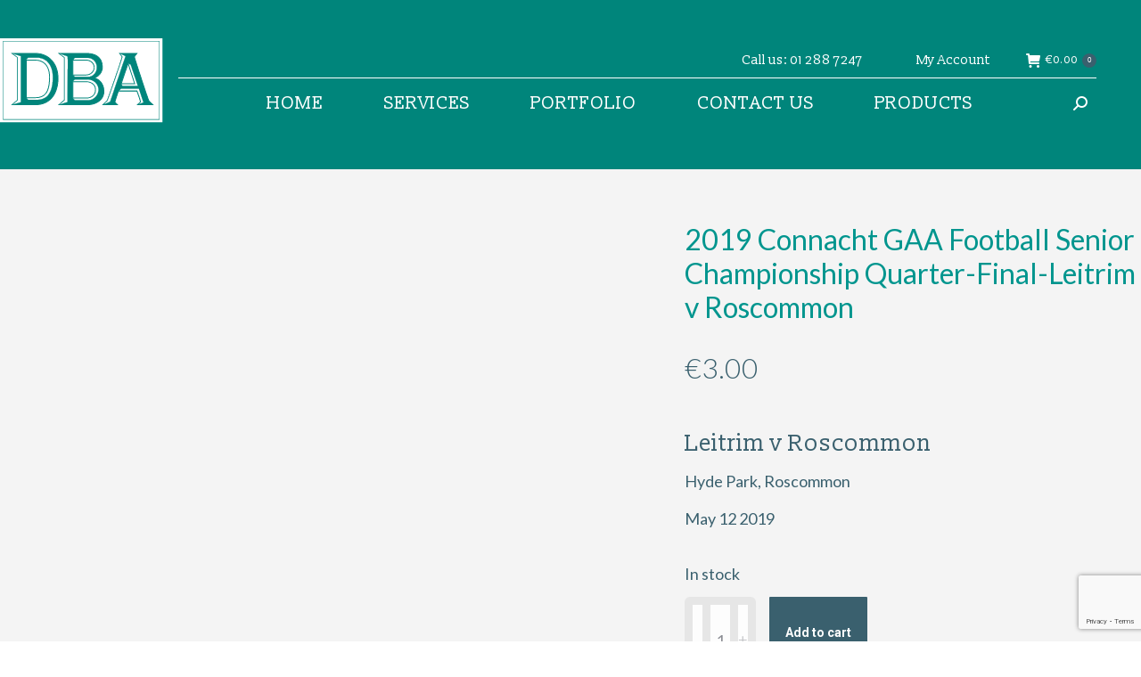

--- FILE ---
content_type: text/html; charset=utf-8
request_url: https://www.google.com/recaptcha/api2/anchor?ar=1&k=6LcbWQ8nAAAAAE5xNfLHzSO34JuV8QF8snW7iFw5&co=aHR0cHM6Ly93d3cuZGJhcHVibGljYXRpb25zLmllOjQ0Mw..&hl=en&v=PoyoqOPhxBO7pBk68S4YbpHZ&size=invisible&anchor-ms=20000&execute-ms=30000&cb=pg6dg8jribj8
body_size: 48809
content:
<!DOCTYPE HTML><html dir="ltr" lang="en"><head><meta http-equiv="Content-Type" content="text/html; charset=UTF-8">
<meta http-equiv="X-UA-Compatible" content="IE=edge">
<title>reCAPTCHA</title>
<style type="text/css">
/* cyrillic-ext */
@font-face {
  font-family: 'Roboto';
  font-style: normal;
  font-weight: 400;
  font-stretch: 100%;
  src: url(//fonts.gstatic.com/s/roboto/v48/KFO7CnqEu92Fr1ME7kSn66aGLdTylUAMa3GUBHMdazTgWw.woff2) format('woff2');
  unicode-range: U+0460-052F, U+1C80-1C8A, U+20B4, U+2DE0-2DFF, U+A640-A69F, U+FE2E-FE2F;
}
/* cyrillic */
@font-face {
  font-family: 'Roboto';
  font-style: normal;
  font-weight: 400;
  font-stretch: 100%;
  src: url(//fonts.gstatic.com/s/roboto/v48/KFO7CnqEu92Fr1ME7kSn66aGLdTylUAMa3iUBHMdazTgWw.woff2) format('woff2');
  unicode-range: U+0301, U+0400-045F, U+0490-0491, U+04B0-04B1, U+2116;
}
/* greek-ext */
@font-face {
  font-family: 'Roboto';
  font-style: normal;
  font-weight: 400;
  font-stretch: 100%;
  src: url(//fonts.gstatic.com/s/roboto/v48/KFO7CnqEu92Fr1ME7kSn66aGLdTylUAMa3CUBHMdazTgWw.woff2) format('woff2');
  unicode-range: U+1F00-1FFF;
}
/* greek */
@font-face {
  font-family: 'Roboto';
  font-style: normal;
  font-weight: 400;
  font-stretch: 100%;
  src: url(//fonts.gstatic.com/s/roboto/v48/KFO7CnqEu92Fr1ME7kSn66aGLdTylUAMa3-UBHMdazTgWw.woff2) format('woff2');
  unicode-range: U+0370-0377, U+037A-037F, U+0384-038A, U+038C, U+038E-03A1, U+03A3-03FF;
}
/* math */
@font-face {
  font-family: 'Roboto';
  font-style: normal;
  font-weight: 400;
  font-stretch: 100%;
  src: url(//fonts.gstatic.com/s/roboto/v48/KFO7CnqEu92Fr1ME7kSn66aGLdTylUAMawCUBHMdazTgWw.woff2) format('woff2');
  unicode-range: U+0302-0303, U+0305, U+0307-0308, U+0310, U+0312, U+0315, U+031A, U+0326-0327, U+032C, U+032F-0330, U+0332-0333, U+0338, U+033A, U+0346, U+034D, U+0391-03A1, U+03A3-03A9, U+03B1-03C9, U+03D1, U+03D5-03D6, U+03F0-03F1, U+03F4-03F5, U+2016-2017, U+2034-2038, U+203C, U+2040, U+2043, U+2047, U+2050, U+2057, U+205F, U+2070-2071, U+2074-208E, U+2090-209C, U+20D0-20DC, U+20E1, U+20E5-20EF, U+2100-2112, U+2114-2115, U+2117-2121, U+2123-214F, U+2190, U+2192, U+2194-21AE, U+21B0-21E5, U+21F1-21F2, U+21F4-2211, U+2213-2214, U+2216-22FF, U+2308-230B, U+2310, U+2319, U+231C-2321, U+2336-237A, U+237C, U+2395, U+239B-23B7, U+23D0, U+23DC-23E1, U+2474-2475, U+25AF, U+25B3, U+25B7, U+25BD, U+25C1, U+25CA, U+25CC, U+25FB, U+266D-266F, U+27C0-27FF, U+2900-2AFF, U+2B0E-2B11, U+2B30-2B4C, U+2BFE, U+3030, U+FF5B, U+FF5D, U+1D400-1D7FF, U+1EE00-1EEFF;
}
/* symbols */
@font-face {
  font-family: 'Roboto';
  font-style: normal;
  font-weight: 400;
  font-stretch: 100%;
  src: url(//fonts.gstatic.com/s/roboto/v48/KFO7CnqEu92Fr1ME7kSn66aGLdTylUAMaxKUBHMdazTgWw.woff2) format('woff2');
  unicode-range: U+0001-000C, U+000E-001F, U+007F-009F, U+20DD-20E0, U+20E2-20E4, U+2150-218F, U+2190, U+2192, U+2194-2199, U+21AF, U+21E6-21F0, U+21F3, U+2218-2219, U+2299, U+22C4-22C6, U+2300-243F, U+2440-244A, U+2460-24FF, U+25A0-27BF, U+2800-28FF, U+2921-2922, U+2981, U+29BF, U+29EB, U+2B00-2BFF, U+4DC0-4DFF, U+FFF9-FFFB, U+10140-1018E, U+10190-1019C, U+101A0, U+101D0-101FD, U+102E0-102FB, U+10E60-10E7E, U+1D2C0-1D2D3, U+1D2E0-1D37F, U+1F000-1F0FF, U+1F100-1F1AD, U+1F1E6-1F1FF, U+1F30D-1F30F, U+1F315, U+1F31C, U+1F31E, U+1F320-1F32C, U+1F336, U+1F378, U+1F37D, U+1F382, U+1F393-1F39F, U+1F3A7-1F3A8, U+1F3AC-1F3AF, U+1F3C2, U+1F3C4-1F3C6, U+1F3CA-1F3CE, U+1F3D4-1F3E0, U+1F3ED, U+1F3F1-1F3F3, U+1F3F5-1F3F7, U+1F408, U+1F415, U+1F41F, U+1F426, U+1F43F, U+1F441-1F442, U+1F444, U+1F446-1F449, U+1F44C-1F44E, U+1F453, U+1F46A, U+1F47D, U+1F4A3, U+1F4B0, U+1F4B3, U+1F4B9, U+1F4BB, U+1F4BF, U+1F4C8-1F4CB, U+1F4D6, U+1F4DA, U+1F4DF, U+1F4E3-1F4E6, U+1F4EA-1F4ED, U+1F4F7, U+1F4F9-1F4FB, U+1F4FD-1F4FE, U+1F503, U+1F507-1F50B, U+1F50D, U+1F512-1F513, U+1F53E-1F54A, U+1F54F-1F5FA, U+1F610, U+1F650-1F67F, U+1F687, U+1F68D, U+1F691, U+1F694, U+1F698, U+1F6AD, U+1F6B2, U+1F6B9-1F6BA, U+1F6BC, U+1F6C6-1F6CF, U+1F6D3-1F6D7, U+1F6E0-1F6EA, U+1F6F0-1F6F3, U+1F6F7-1F6FC, U+1F700-1F7FF, U+1F800-1F80B, U+1F810-1F847, U+1F850-1F859, U+1F860-1F887, U+1F890-1F8AD, U+1F8B0-1F8BB, U+1F8C0-1F8C1, U+1F900-1F90B, U+1F93B, U+1F946, U+1F984, U+1F996, U+1F9E9, U+1FA00-1FA6F, U+1FA70-1FA7C, U+1FA80-1FA89, U+1FA8F-1FAC6, U+1FACE-1FADC, U+1FADF-1FAE9, U+1FAF0-1FAF8, U+1FB00-1FBFF;
}
/* vietnamese */
@font-face {
  font-family: 'Roboto';
  font-style: normal;
  font-weight: 400;
  font-stretch: 100%;
  src: url(//fonts.gstatic.com/s/roboto/v48/KFO7CnqEu92Fr1ME7kSn66aGLdTylUAMa3OUBHMdazTgWw.woff2) format('woff2');
  unicode-range: U+0102-0103, U+0110-0111, U+0128-0129, U+0168-0169, U+01A0-01A1, U+01AF-01B0, U+0300-0301, U+0303-0304, U+0308-0309, U+0323, U+0329, U+1EA0-1EF9, U+20AB;
}
/* latin-ext */
@font-face {
  font-family: 'Roboto';
  font-style: normal;
  font-weight: 400;
  font-stretch: 100%;
  src: url(//fonts.gstatic.com/s/roboto/v48/KFO7CnqEu92Fr1ME7kSn66aGLdTylUAMa3KUBHMdazTgWw.woff2) format('woff2');
  unicode-range: U+0100-02BA, U+02BD-02C5, U+02C7-02CC, U+02CE-02D7, U+02DD-02FF, U+0304, U+0308, U+0329, U+1D00-1DBF, U+1E00-1E9F, U+1EF2-1EFF, U+2020, U+20A0-20AB, U+20AD-20C0, U+2113, U+2C60-2C7F, U+A720-A7FF;
}
/* latin */
@font-face {
  font-family: 'Roboto';
  font-style: normal;
  font-weight: 400;
  font-stretch: 100%;
  src: url(//fonts.gstatic.com/s/roboto/v48/KFO7CnqEu92Fr1ME7kSn66aGLdTylUAMa3yUBHMdazQ.woff2) format('woff2');
  unicode-range: U+0000-00FF, U+0131, U+0152-0153, U+02BB-02BC, U+02C6, U+02DA, U+02DC, U+0304, U+0308, U+0329, U+2000-206F, U+20AC, U+2122, U+2191, U+2193, U+2212, U+2215, U+FEFF, U+FFFD;
}
/* cyrillic-ext */
@font-face {
  font-family: 'Roboto';
  font-style: normal;
  font-weight: 500;
  font-stretch: 100%;
  src: url(//fonts.gstatic.com/s/roboto/v48/KFO7CnqEu92Fr1ME7kSn66aGLdTylUAMa3GUBHMdazTgWw.woff2) format('woff2');
  unicode-range: U+0460-052F, U+1C80-1C8A, U+20B4, U+2DE0-2DFF, U+A640-A69F, U+FE2E-FE2F;
}
/* cyrillic */
@font-face {
  font-family: 'Roboto';
  font-style: normal;
  font-weight: 500;
  font-stretch: 100%;
  src: url(//fonts.gstatic.com/s/roboto/v48/KFO7CnqEu92Fr1ME7kSn66aGLdTylUAMa3iUBHMdazTgWw.woff2) format('woff2');
  unicode-range: U+0301, U+0400-045F, U+0490-0491, U+04B0-04B1, U+2116;
}
/* greek-ext */
@font-face {
  font-family: 'Roboto';
  font-style: normal;
  font-weight: 500;
  font-stretch: 100%;
  src: url(//fonts.gstatic.com/s/roboto/v48/KFO7CnqEu92Fr1ME7kSn66aGLdTylUAMa3CUBHMdazTgWw.woff2) format('woff2');
  unicode-range: U+1F00-1FFF;
}
/* greek */
@font-face {
  font-family: 'Roboto';
  font-style: normal;
  font-weight: 500;
  font-stretch: 100%;
  src: url(//fonts.gstatic.com/s/roboto/v48/KFO7CnqEu92Fr1ME7kSn66aGLdTylUAMa3-UBHMdazTgWw.woff2) format('woff2');
  unicode-range: U+0370-0377, U+037A-037F, U+0384-038A, U+038C, U+038E-03A1, U+03A3-03FF;
}
/* math */
@font-face {
  font-family: 'Roboto';
  font-style: normal;
  font-weight: 500;
  font-stretch: 100%;
  src: url(//fonts.gstatic.com/s/roboto/v48/KFO7CnqEu92Fr1ME7kSn66aGLdTylUAMawCUBHMdazTgWw.woff2) format('woff2');
  unicode-range: U+0302-0303, U+0305, U+0307-0308, U+0310, U+0312, U+0315, U+031A, U+0326-0327, U+032C, U+032F-0330, U+0332-0333, U+0338, U+033A, U+0346, U+034D, U+0391-03A1, U+03A3-03A9, U+03B1-03C9, U+03D1, U+03D5-03D6, U+03F0-03F1, U+03F4-03F5, U+2016-2017, U+2034-2038, U+203C, U+2040, U+2043, U+2047, U+2050, U+2057, U+205F, U+2070-2071, U+2074-208E, U+2090-209C, U+20D0-20DC, U+20E1, U+20E5-20EF, U+2100-2112, U+2114-2115, U+2117-2121, U+2123-214F, U+2190, U+2192, U+2194-21AE, U+21B0-21E5, U+21F1-21F2, U+21F4-2211, U+2213-2214, U+2216-22FF, U+2308-230B, U+2310, U+2319, U+231C-2321, U+2336-237A, U+237C, U+2395, U+239B-23B7, U+23D0, U+23DC-23E1, U+2474-2475, U+25AF, U+25B3, U+25B7, U+25BD, U+25C1, U+25CA, U+25CC, U+25FB, U+266D-266F, U+27C0-27FF, U+2900-2AFF, U+2B0E-2B11, U+2B30-2B4C, U+2BFE, U+3030, U+FF5B, U+FF5D, U+1D400-1D7FF, U+1EE00-1EEFF;
}
/* symbols */
@font-face {
  font-family: 'Roboto';
  font-style: normal;
  font-weight: 500;
  font-stretch: 100%;
  src: url(//fonts.gstatic.com/s/roboto/v48/KFO7CnqEu92Fr1ME7kSn66aGLdTylUAMaxKUBHMdazTgWw.woff2) format('woff2');
  unicode-range: U+0001-000C, U+000E-001F, U+007F-009F, U+20DD-20E0, U+20E2-20E4, U+2150-218F, U+2190, U+2192, U+2194-2199, U+21AF, U+21E6-21F0, U+21F3, U+2218-2219, U+2299, U+22C4-22C6, U+2300-243F, U+2440-244A, U+2460-24FF, U+25A0-27BF, U+2800-28FF, U+2921-2922, U+2981, U+29BF, U+29EB, U+2B00-2BFF, U+4DC0-4DFF, U+FFF9-FFFB, U+10140-1018E, U+10190-1019C, U+101A0, U+101D0-101FD, U+102E0-102FB, U+10E60-10E7E, U+1D2C0-1D2D3, U+1D2E0-1D37F, U+1F000-1F0FF, U+1F100-1F1AD, U+1F1E6-1F1FF, U+1F30D-1F30F, U+1F315, U+1F31C, U+1F31E, U+1F320-1F32C, U+1F336, U+1F378, U+1F37D, U+1F382, U+1F393-1F39F, U+1F3A7-1F3A8, U+1F3AC-1F3AF, U+1F3C2, U+1F3C4-1F3C6, U+1F3CA-1F3CE, U+1F3D4-1F3E0, U+1F3ED, U+1F3F1-1F3F3, U+1F3F5-1F3F7, U+1F408, U+1F415, U+1F41F, U+1F426, U+1F43F, U+1F441-1F442, U+1F444, U+1F446-1F449, U+1F44C-1F44E, U+1F453, U+1F46A, U+1F47D, U+1F4A3, U+1F4B0, U+1F4B3, U+1F4B9, U+1F4BB, U+1F4BF, U+1F4C8-1F4CB, U+1F4D6, U+1F4DA, U+1F4DF, U+1F4E3-1F4E6, U+1F4EA-1F4ED, U+1F4F7, U+1F4F9-1F4FB, U+1F4FD-1F4FE, U+1F503, U+1F507-1F50B, U+1F50D, U+1F512-1F513, U+1F53E-1F54A, U+1F54F-1F5FA, U+1F610, U+1F650-1F67F, U+1F687, U+1F68D, U+1F691, U+1F694, U+1F698, U+1F6AD, U+1F6B2, U+1F6B9-1F6BA, U+1F6BC, U+1F6C6-1F6CF, U+1F6D3-1F6D7, U+1F6E0-1F6EA, U+1F6F0-1F6F3, U+1F6F7-1F6FC, U+1F700-1F7FF, U+1F800-1F80B, U+1F810-1F847, U+1F850-1F859, U+1F860-1F887, U+1F890-1F8AD, U+1F8B0-1F8BB, U+1F8C0-1F8C1, U+1F900-1F90B, U+1F93B, U+1F946, U+1F984, U+1F996, U+1F9E9, U+1FA00-1FA6F, U+1FA70-1FA7C, U+1FA80-1FA89, U+1FA8F-1FAC6, U+1FACE-1FADC, U+1FADF-1FAE9, U+1FAF0-1FAF8, U+1FB00-1FBFF;
}
/* vietnamese */
@font-face {
  font-family: 'Roboto';
  font-style: normal;
  font-weight: 500;
  font-stretch: 100%;
  src: url(//fonts.gstatic.com/s/roboto/v48/KFO7CnqEu92Fr1ME7kSn66aGLdTylUAMa3OUBHMdazTgWw.woff2) format('woff2');
  unicode-range: U+0102-0103, U+0110-0111, U+0128-0129, U+0168-0169, U+01A0-01A1, U+01AF-01B0, U+0300-0301, U+0303-0304, U+0308-0309, U+0323, U+0329, U+1EA0-1EF9, U+20AB;
}
/* latin-ext */
@font-face {
  font-family: 'Roboto';
  font-style: normal;
  font-weight: 500;
  font-stretch: 100%;
  src: url(//fonts.gstatic.com/s/roboto/v48/KFO7CnqEu92Fr1ME7kSn66aGLdTylUAMa3KUBHMdazTgWw.woff2) format('woff2');
  unicode-range: U+0100-02BA, U+02BD-02C5, U+02C7-02CC, U+02CE-02D7, U+02DD-02FF, U+0304, U+0308, U+0329, U+1D00-1DBF, U+1E00-1E9F, U+1EF2-1EFF, U+2020, U+20A0-20AB, U+20AD-20C0, U+2113, U+2C60-2C7F, U+A720-A7FF;
}
/* latin */
@font-face {
  font-family: 'Roboto';
  font-style: normal;
  font-weight: 500;
  font-stretch: 100%;
  src: url(//fonts.gstatic.com/s/roboto/v48/KFO7CnqEu92Fr1ME7kSn66aGLdTylUAMa3yUBHMdazQ.woff2) format('woff2');
  unicode-range: U+0000-00FF, U+0131, U+0152-0153, U+02BB-02BC, U+02C6, U+02DA, U+02DC, U+0304, U+0308, U+0329, U+2000-206F, U+20AC, U+2122, U+2191, U+2193, U+2212, U+2215, U+FEFF, U+FFFD;
}
/* cyrillic-ext */
@font-face {
  font-family: 'Roboto';
  font-style: normal;
  font-weight: 900;
  font-stretch: 100%;
  src: url(//fonts.gstatic.com/s/roboto/v48/KFO7CnqEu92Fr1ME7kSn66aGLdTylUAMa3GUBHMdazTgWw.woff2) format('woff2');
  unicode-range: U+0460-052F, U+1C80-1C8A, U+20B4, U+2DE0-2DFF, U+A640-A69F, U+FE2E-FE2F;
}
/* cyrillic */
@font-face {
  font-family: 'Roboto';
  font-style: normal;
  font-weight: 900;
  font-stretch: 100%;
  src: url(//fonts.gstatic.com/s/roboto/v48/KFO7CnqEu92Fr1ME7kSn66aGLdTylUAMa3iUBHMdazTgWw.woff2) format('woff2');
  unicode-range: U+0301, U+0400-045F, U+0490-0491, U+04B0-04B1, U+2116;
}
/* greek-ext */
@font-face {
  font-family: 'Roboto';
  font-style: normal;
  font-weight: 900;
  font-stretch: 100%;
  src: url(//fonts.gstatic.com/s/roboto/v48/KFO7CnqEu92Fr1ME7kSn66aGLdTylUAMa3CUBHMdazTgWw.woff2) format('woff2');
  unicode-range: U+1F00-1FFF;
}
/* greek */
@font-face {
  font-family: 'Roboto';
  font-style: normal;
  font-weight: 900;
  font-stretch: 100%;
  src: url(//fonts.gstatic.com/s/roboto/v48/KFO7CnqEu92Fr1ME7kSn66aGLdTylUAMa3-UBHMdazTgWw.woff2) format('woff2');
  unicode-range: U+0370-0377, U+037A-037F, U+0384-038A, U+038C, U+038E-03A1, U+03A3-03FF;
}
/* math */
@font-face {
  font-family: 'Roboto';
  font-style: normal;
  font-weight: 900;
  font-stretch: 100%;
  src: url(//fonts.gstatic.com/s/roboto/v48/KFO7CnqEu92Fr1ME7kSn66aGLdTylUAMawCUBHMdazTgWw.woff2) format('woff2');
  unicode-range: U+0302-0303, U+0305, U+0307-0308, U+0310, U+0312, U+0315, U+031A, U+0326-0327, U+032C, U+032F-0330, U+0332-0333, U+0338, U+033A, U+0346, U+034D, U+0391-03A1, U+03A3-03A9, U+03B1-03C9, U+03D1, U+03D5-03D6, U+03F0-03F1, U+03F4-03F5, U+2016-2017, U+2034-2038, U+203C, U+2040, U+2043, U+2047, U+2050, U+2057, U+205F, U+2070-2071, U+2074-208E, U+2090-209C, U+20D0-20DC, U+20E1, U+20E5-20EF, U+2100-2112, U+2114-2115, U+2117-2121, U+2123-214F, U+2190, U+2192, U+2194-21AE, U+21B0-21E5, U+21F1-21F2, U+21F4-2211, U+2213-2214, U+2216-22FF, U+2308-230B, U+2310, U+2319, U+231C-2321, U+2336-237A, U+237C, U+2395, U+239B-23B7, U+23D0, U+23DC-23E1, U+2474-2475, U+25AF, U+25B3, U+25B7, U+25BD, U+25C1, U+25CA, U+25CC, U+25FB, U+266D-266F, U+27C0-27FF, U+2900-2AFF, U+2B0E-2B11, U+2B30-2B4C, U+2BFE, U+3030, U+FF5B, U+FF5D, U+1D400-1D7FF, U+1EE00-1EEFF;
}
/* symbols */
@font-face {
  font-family: 'Roboto';
  font-style: normal;
  font-weight: 900;
  font-stretch: 100%;
  src: url(//fonts.gstatic.com/s/roboto/v48/KFO7CnqEu92Fr1ME7kSn66aGLdTylUAMaxKUBHMdazTgWw.woff2) format('woff2');
  unicode-range: U+0001-000C, U+000E-001F, U+007F-009F, U+20DD-20E0, U+20E2-20E4, U+2150-218F, U+2190, U+2192, U+2194-2199, U+21AF, U+21E6-21F0, U+21F3, U+2218-2219, U+2299, U+22C4-22C6, U+2300-243F, U+2440-244A, U+2460-24FF, U+25A0-27BF, U+2800-28FF, U+2921-2922, U+2981, U+29BF, U+29EB, U+2B00-2BFF, U+4DC0-4DFF, U+FFF9-FFFB, U+10140-1018E, U+10190-1019C, U+101A0, U+101D0-101FD, U+102E0-102FB, U+10E60-10E7E, U+1D2C0-1D2D3, U+1D2E0-1D37F, U+1F000-1F0FF, U+1F100-1F1AD, U+1F1E6-1F1FF, U+1F30D-1F30F, U+1F315, U+1F31C, U+1F31E, U+1F320-1F32C, U+1F336, U+1F378, U+1F37D, U+1F382, U+1F393-1F39F, U+1F3A7-1F3A8, U+1F3AC-1F3AF, U+1F3C2, U+1F3C4-1F3C6, U+1F3CA-1F3CE, U+1F3D4-1F3E0, U+1F3ED, U+1F3F1-1F3F3, U+1F3F5-1F3F7, U+1F408, U+1F415, U+1F41F, U+1F426, U+1F43F, U+1F441-1F442, U+1F444, U+1F446-1F449, U+1F44C-1F44E, U+1F453, U+1F46A, U+1F47D, U+1F4A3, U+1F4B0, U+1F4B3, U+1F4B9, U+1F4BB, U+1F4BF, U+1F4C8-1F4CB, U+1F4D6, U+1F4DA, U+1F4DF, U+1F4E3-1F4E6, U+1F4EA-1F4ED, U+1F4F7, U+1F4F9-1F4FB, U+1F4FD-1F4FE, U+1F503, U+1F507-1F50B, U+1F50D, U+1F512-1F513, U+1F53E-1F54A, U+1F54F-1F5FA, U+1F610, U+1F650-1F67F, U+1F687, U+1F68D, U+1F691, U+1F694, U+1F698, U+1F6AD, U+1F6B2, U+1F6B9-1F6BA, U+1F6BC, U+1F6C6-1F6CF, U+1F6D3-1F6D7, U+1F6E0-1F6EA, U+1F6F0-1F6F3, U+1F6F7-1F6FC, U+1F700-1F7FF, U+1F800-1F80B, U+1F810-1F847, U+1F850-1F859, U+1F860-1F887, U+1F890-1F8AD, U+1F8B0-1F8BB, U+1F8C0-1F8C1, U+1F900-1F90B, U+1F93B, U+1F946, U+1F984, U+1F996, U+1F9E9, U+1FA00-1FA6F, U+1FA70-1FA7C, U+1FA80-1FA89, U+1FA8F-1FAC6, U+1FACE-1FADC, U+1FADF-1FAE9, U+1FAF0-1FAF8, U+1FB00-1FBFF;
}
/* vietnamese */
@font-face {
  font-family: 'Roboto';
  font-style: normal;
  font-weight: 900;
  font-stretch: 100%;
  src: url(//fonts.gstatic.com/s/roboto/v48/KFO7CnqEu92Fr1ME7kSn66aGLdTylUAMa3OUBHMdazTgWw.woff2) format('woff2');
  unicode-range: U+0102-0103, U+0110-0111, U+0128-0129, U+0168-0169, U+01A0-01A1, U+01AF-01B0, U+0300-0301, U+0303-0304, U+0308-0309, U+0323, U+0329, U+1EA0-1EF9, U+20AB;
}
/* latin-ext */
@font-face {
  font-family: 'Roboto';
  font-style: normal;
  font-weight: 900;
  font-stretch: 100%;
  src: url(//fonts.gstatic.com/s/roboto/v48/KFO7CnqEu92Fr1ME7kSn66aGLdTylUAMa3KUBHMdazTgWw.woff2) format('woff2');
  unicode-range: U+0100-02BA, U+02BD-02C5, U+02C7-02CC, U+02CE-02D7, U+02DD-02FF, U+0304, U+0308, U+0329, U+1D00-1DBF, U+1E00-1E9F, U+1EF2-1EFF, U+2020, U+20A0-20AB, U+20AD-20C0, U+2113, U+2C60-2C7F, U+A720-A7FF;
}
/* latin */
@font-face {
  font-family: 'Roboto';
  font-style: normal;
  font-weight: 900;
  font-stretch: 100%;
  src: url(//fonts.gstatic.com/s/roboto/v48/KFO7CnqEu92Fr1ME7kSn66aGLdTylUAMa3yUBHMdazQ.woff2) format('woff2');
  unicode-range: U+0000-00FF, U+0131, U+0152-0153, U+02BB-02BC, U+02C6, U+02DA, U+02DC, U+0304, U+0308, U+0329, U+2000-206F, U+20AC, U+2122, U+2191, U+2193, U+2212, U+2215, U+FEFF, U+FFFD;
}

</style>
<link rel="stylesheet" type="text/css" href="https://www.gstatic.com/recaptcha/releases/PoyoqOPhxBO7pBk68S4YbpHZ/styles__ltr.css">
<script nonce="8H4kn4jBa6u2Sgxg0RPaTA" type="text/javascript">window['__recaptcha_api'] = 'https://www.google.com/recaptcha/api2/';</script>
<script type="text/javascript" src="https://www.gstatic.com/recaptcha/releases/PoyoqOPhxBO7pBk68S4YbpHZ/recaptcha__en.js" nonce="8H4kn4jBa6u2Sgxg0RPaTA">
      
    </script></head>
<body><div id="rc-anchor-alert" class="rc-anchor-alert"></div>
<input type="hidden" id="recaptcha-token" value="[base64]">
<script type="text/javascript" nonce="8H4kn4jBa6u2Sgxg0RPaTA">
      recaptcha.anchor.Main.init("[\x22ainput\x22,[\x22bgdata\x22,\x22\x22,\[base64]/[base64]/[base64]/[base64]/cjw8ejpyPj4+eil9Y2F0Y2gobCl7dGhyb3cgbDt9fSxIPWZ1bmN0aW9uKHcsdCx6KXtpZih3PT0xOTR8fHc9PTIwOCl0LnZbd10/dC52W3ddLmNvbmNhdCh6KTp0LnZbd109b2Yoeix0KTtlbHNle2lmKHQuYkImJnchPTMxNylyZXR1cm47dz09NjZ8fHc9PTEyMnx8dz09NDcwfHx3PT00NHx8dz09NDE2fHx3PT0zOTd8fHc9PTQyMXx8dz09Njh8fHc9PTcwfHx3PT0xODQ/[base64]/[base64]/[base64]/bmV3IGRbVl0oSlswXSk6cD09Mj9uZXcgZFtWXShKWzBdLEpbMV0pOnA9PTM/bmV3IGRbVl0oSlswXSxKWzFdLEpbMl0pOnA9PTQ/[base64]/[base64]/[base64]/[base64]\x22,\[base64]\\u003d\\u003d\x22,\[base64]/w64fw5HCkSN1FhvCksOcw5xRbMKxw6TDlMKFw6LChhoSwox4SgkfXHoAw7pqwplQw65GNsKgEcO4w6zDr2xZKcOxw7/Di8O3NWVJw43CmnrDskXDih/[base64]/DtU17OsKCw7zCvyBQwrBcGVwIwpA6KEzDvmM9w44MMlxxwoPChVQVwoxbHcKCZQTDrXLCtcONw7HDpsKRa8K9wqwuwqHCs8KzwqdmJcOLwoTCmMKZP8KwZRPDrsOIHw/Du0h/P8KAwqPChcOMcsKPdcKSwqHCk1/DrzDDggTCqSXCncOHPDwkw5Viw5zDmMKiK03DtGHCnQAUw7nCusKfCMKHwpM4w4djwoLCpMO4ScOgMWjCjMKUw6DDox/CqVHDjcKyw51JKsOcRWs1VMK6D8KQEMK7OXI+EsKVwqQ0HETCoMKZTcOAw5Ebwr8feWtzw4tFworDm8KGW8KVwpAvw5vDo8KpwofDk1gqZ8KEwrfDsVzDh8OZw5cgwq9twprCtMO/w6zCnRRew7BvwqNTw5rCrBHDtWJKf1FFGcKywokXT8Oaw4jDjG3DoMO+w6xHUcOMSX3ChMKSHjIKFlgHwo1BwrZ8RUPDpcOFVGvDtsKrBmAKwqtwBcOqw6zCoDfCh1/CvAPDgcKewqvCh8OjYsKwQFPDgTJvw6hcN8Ojw58aw4Q2IsOeLQ3DtcK+TMK+wqPDgsKmdxgzIMKEwoDCm0Bzwo/Cpm/[base64]/DpVfDhQNvwpYRw6oJwqNJwpw2w4RaUMKcc8KFw5XDj8OBDsKbNzLDqiYdZMOBwpfCq8OHw7BkYcORHMO0wrnDgcOLaV9twoTCpWHDqMKOCcOAwrPCiyzDoBlFb8O/Kw5RIMOKw55Iw6U5wpfCs8OzA3J5w6/CnxjDpsKgUmd/w7jDrS/[base64]/wrbCt8OqSgcAJybCosKKOilJbMKfABfDtMKmOx1QwqNtwq7DgsOfF3XDmAHClMKMw7fCmsKNHErCmUXDoTzCqMOlBgHDn184MCbCjzMSw6zDl8OqWhvDrj0+w7/[base64]/esKdUsOud0nCpXhRw5ZQBVHDmi3CtcOPw5bCin52SRHDvThvb8O7woh1CSZ4XWtmWENiFE/Ck1/CpMKVWR3DoALDpRrChT3DlDrDqwHCix/DtsOFDMKROUnDr8OETXggHxRsXx7Cg28TDRZJQ8Oew47DrcOlPcOWJsOgE8KWdRhUZVdVw5bChsOGEmlIw7LDgXfCjsOgw6XDtmDComAHw41dw68NdMKKwr7DhysxwoLDtDnChMKYMcKzw5YHF8OqcWxIV8O9w5pIw6jDojfDnsKWw77DiMKYwqxDw5zCkE/DqcKKHMKDw7HCp8OxwrHCh2vCjX1pSk7CtXQiw4M+w4TCjxXDvcKUw5LDohsBGMKAw5LDu8KxAMO9woJHw5TDr8KQwqrDicObwqLDq8O/NT0HRToNw5NtKsO4BMKBWwZyATxOw7rDusOTwrVTwrvDtT8hwrA0wojCmiXCqQ9CwoXDlAjCvcKiQTcBdxrCmcKZKcO5wqYRLsKjwrLCkQTCisK1I8OJBTPDoiYBwonCkDDCkzQIQ8KKwqHDnwLClMORH8KkWnMwX8OFw7oLCyLCjSjCqylcGMOwTsOvwr3DuH/DrsOZGhXDkwTCukYQZ8KJwqLCpCbDnUvCunbDmxLDi3DCs0dJDT7DnMKCB8OIwpPCq8ORSS4/wo3Dl8OLwrI6VA4wD8KIwplsLsO+w7Rfw7vCr8KkL3MFwqbCnQoBw6bCh3J0wpAFwr1/Y2/CgcOIw73CjcKlDzDCuHnDrsKUHcOQw5h/RUPDpH3DiHgJEMO7w4l+EsKQGAjCg2zDqxhKwqtPLwnDksKWwrMxwobClU3DjX56DRs4HsOvQDYqw4RhccO6w61hwoN7fTkGw5wGw6nDl8OmFMO9w7bCli/DiEkMY1jDocKANDdhw7/DqjzCgsKjwrEjaGjDqsOcMW3CscOcAnA4LsKsT8OewrNDY1zCt8OZwqvDmXXCi8Obe8ObcsO6YsKjWRMyU8OUwqXDslQMwqYVBV3DqBTDt27CqcO3DlQTw43DlsOEwrfCoMOgwptmwpUpw6Ejw7RvwoYyw5/DlMKXw41HwoFHQzLClMKQwpMzwoFswqJOH8OUNcKwwrvDicOfw5tlNH3DlMKtw4bCmVLCjMKiw7/[base64]/DsE3CgynDtcOba8O2w4LCuRUnwoF+SsKMKVTCuMKRw7YDY0V0wqECwpleNMO8wrYXKnfDjDsjwoQ1wpI+WEMow6LDl8OmAHfCkwHChcKVdcKdHsKNMi5JfsO1w4DCpcO0woxCb8ODw5JLIGpAfCTCiMKpwqRZw7IFKsKcwrdGDUlyHCvDnxF/wrbClsKxw43CpVQCw40EREvCp8KjeAR8wrnCvMOdCi5tbVLDn8O1w451w5rDtcK/KlolwoNYcMOuT8KCbC/DhQgpw5pyw7bDi8K+GMKEeTQWw6vCjHdzw7PDhMOwworChkkBfyvCqMKAw5RGJG1IG8KPLlwww6ghw58sY0rCucO2R8OGw70tw5txwpEAw79Pwrwqw4XCvXLDlksFBsOoKz0wQcOiN8O/KSHCqiwDBDVcJhxvVMKrwo9iwowcw4TDqsKiOcK1AcKvw6bDmMKcL1LDksK3wrjDkVsrw51zw73CscOjNMKAIsKHOghow7Zec8O3OEk1worDlTfDsmBHwro+HyLDmMK7IWlHIBHDh8OEwr8AM8KEw7/CrsORw7rDoTYpemXCtsKMwr3Dt14MwpHDgsKywoMlwofDqMK8wrTCj8K+UGE8wq3DhW/[base64]/DlygYw4HCtCjChcKzwo7CuyNhCHMUwrbDm2XCnMO9w4dDw5x/wqbDs8OVw4Z8Th7Ch8Kpwq8Awpptwr/CgsKWw5jDnWxJajZdw7JESW4UchbDjcOswpt3e2lnW2sPwrnCnmDDuWDDhB7CjifDi8KReS8Hw63DiA0LwqDCncKbKW7CgcOhTsKdwrRQVcK0w65rNiPDr2jDtkHDhEIGwqB/[base64]/CosOCwro/[base64]/DtTExc8KXIQ4MYcK7wrYUwofDicOQSgjDtRnDnh7CncO7PBnCpsOjw7zCp0nCgcOrwr3CrytKw6bCgsOoYgJIwrdvw5Y7P0zDnlQEYsOQwqQ5w4zDjQkww5BAecOyE8KzwoLCj8OCw6PCh3h/w7EVwpjDk8OHwrrDnD3Dm8OYJ8O2wqrCrQoRI0VnTQ/DksKzw51jwppawqxlD8KCJcO3wq3DqBHCpiMPw6hTCmDDvcKBwpp7cmBzLsOTwrArQcOAUm1Yw6dYwqlvHy/CqsOPw4XCkMOGN19pwqHDhcOdw4/DpQTCj3PDvXbDosOGw6ACwr8xw6vCpkvChhQHw6wwdC7Ci8K+IT/Co8KjDB7DrMORbsKUCk/CtMKiwqLCmhMIcMOKw5DDv1wuw5FBw7vDqyF/wpkrRCYrVsOrwq0Aw4Zlw49oPnt1w7AAwolDVVULLMO3w6HDv0Vfw5tuCxQeSlrDp8O9wrZYOMOWMcOScsKDA8OiwrHDlREsw5TDgsKWOsKFw4pCC8O8cglRDWhDwqp3wrdjO8OiC1fDuwQDMcOkwrbCicK0w6ImXCXDmcO/EUZmAcKdwpHCiMKHw4TDmsOGwqnDs8Oxw5HCnUxHc8KtwrETWCQtw4DCnxrCssORw67CocOtQMOLw7/CtMK1wpDDjgtGwoN0ecONwqMlw7Btw4TCr8O0OhTDkkzCowoLwpFSIcKSwo7DrsOlVcOdw7/CqMOGw75BGAHDnsKcwrbDq8ObW3fCu1V3wofCvSUAw43CoEnClGEBYFR1csOAHmI5UmrDv3HCucOFwq/ClMOeOxTDiETCgAJhDC7Cv8OCw68Gw7p3wotcwqZacSjCoVjDj8O6csKOPsKjW2N7wr/CuS4Cw7LCq2vDvMOyZcOnRSnClcOewqzDtsKtw4wDw63DnMOJwqPCmH19wpBUZnLDgcK1wo7CrcKCW1AaHwNNwrErTsOSwpJkA8ODwq/[base64]/DkcOiPDXCvsOtZMKqw4xtQcOOwpV2w65vw4TCmsO/wqgZYwfDssOCV35Awo/DrStQZ8KQCB3DphI2YnDCp8KbY3/DtMOJwp9fw7LCucOdO8O9YzDDncOAJHFyIn8uUcOTN34Iw5ZnCsOYw6bCq2dsNTPCsAfCpzcLVcKpw7pVe0hLbDXCjcKRw5w3LcKgW8OqfhZgw45JwpXCvxzCo8KWw7PDh8Kewp/DrygbwpLCnU8owo/DicKHXcKQw7bCv8OBZxfDvsOeVcKRAsOew5l/DMOEUGzDl8OdBSLDicORwoXDuMOiasKDw7jDmgPCuMO/VcO+wr0XKH7DncOeGMK+wrBnwqc6w44NA8KdaUNOwqVPw603MMK9w7HDj2gPZ8OwWQ1qwpjDr8Omw4cfw6VnwrwzwqnDicKAT8OwIcOmwq93wr/CglPCtcOkO2ZdTcOBFcKadn9VSm/CqMOeWMOmw4YLOMKSwoc/[base64]/CkEbDlsOGwonDukTDusKAXQ1cQhTCrDfDo8OSC8KBQWfCm8K8LloQccOXWHPCrMKPEMOVwrVBfD1Hw4XDtMKzwpfDpgcswqLDh8KQE8KdLsO8QBXDk0FHXizDqlHCjiTChzYuw68xD8Oow6VCEcOiRsKaIsO8wpZkJmLDucK/w4J4H8OEwphew4PDoQ9Jw6rCvi5KeiBRAy/CnsKKwrF9wr7CtcOIw7Jjw7fDkUopw5IRTMKjeMORZcKZwovCmcKHFSrChEkIwpcywqoPwoEVw7hEKcOnw67CkwIAO8OBIXjDk8KgJCDDt2hAVx7DtyHDsRnDrcKSwqROwrVwGhrDrBM6wo/CrMK5w4ljSMK0QyDCpRjCnsOAwpwFesOfw7EtfcOvwrLCnsK1w57DpsKvwqkOw5A0e8KPwosFwrHDkGVdJcORw4bCrQxAwrrChsOdSClHw796wrrDocKRwpUKKsKmwroHwoTDtMOeEcKFNMOxw48wExnCusKqw7xoJR7DkmvCtD4fw4XCqBVswo/CnsKxJsKGCB0MwoXDvsOxEEjDucO9OmTDjEDDjzLDrAENXMOOEMK+SsOBw4F6w7cUw6DDmsKrwrTCoxrCocOhwqY7w7zDqn7Dm1poNTV7Rx/CscKIw58gD8O7w5tOwpQpw58DecKVwrLCl8KyY29tDcOSw4lvw5LCk3tgLMONGWrDhMO/a8KqXcOUwolUw6BdAcODPcK1TsOQw4HDpMOyw4/CosOhNwfCtcOuwpV9w6nDjkx4wopOwrPDmzMrwr/CnmZVwqzDsMKVNywCPsKAw6tIG0jDsHHDtsKUwqcbwr3Cv0LDsMKzw58OdSUxwpcZw4TClMKqGMKIw5HDtsKgw5N+w4PCnsO4wpYINcKBwooQw6vCqz8RDyVHw5XCllYkw7XCqsOiccKUwqNEKsKJasOkw4tSwo/DuMOnw7HDqRbDky3DlQbDpAPCmsODX2jDsMOHw5VyVg/DiCjCiDjDjS3DryIEwr7CncKgJV4ew5Ehw5PDrMOwwpU4L8KHCsOcw7c0wqpQY8KXw5fCu8Ofw4dwWMOwThXCoyjDnsKZW1nCkRVdRcO3w5EAw7PCosKpYHHCrS08MsKbIMK5AScnw7xpMMOXOsOsZ8OowqF/wowpXcOLw6hDIxRaw5FpCsKAwohXw6kpw6jCtRhvDcOSwqMDw4wSw4TDtMO2wonCuMOnbMKeAiY9w7A/cMO2wr3DsyfCj8Kow4LCuMK6DzHDox/CvsKNYcOLPE0CKEU1w5/Dh8OPwqAMwo9lwqpJw5FofHJ0MlIrwpjCjVBEAcOLwq7CucK5egXDrsKdTG4IwpteaMO1wqjDjcOww458LUMxwqVde8KHDRbDpsKDw5R2w5jClsOyX8KhL8OsbsOeLsK2w6DDocOdwo/DjDHCisKTVsOFwpojGX3Dl1nClcOww4TCrMKewpjCpUzCm8O8wocOTcKhR8K/UlA9w5hww7orSVYyVcOVfh/Dk2PCs8OrZlbCjzzDjT5ZTsOowqPDmMOBw4Zwwrkyw5dxWsOOQ8KYVsK4w5EqdMK4wqUQKhzChcKWQsKuwoHCusOqCcKKJAPCrFVLw55Lcj/ChAxjJ8KBw77Cu2PDj29RIcOsU0PCkjbCg8OpaMO/wpvCglM3B8OINsKhw70vwpfDpyjDtBsmw57DsMK9XsO5MsOzw5F6w6xhWMO7IQcOw5ABDjLDmsKWw7tKA8ORw4DDnWZgJMOowpXDnMO0w7/DiHBCTsKdJ8K+wqsyE2U5w74hwpHDpMKvwqwYWT/[base64]/CrMKxw5JmaMOzZ8KZwrhJX8OvwrxUw6/ClcOFVcOow57DpsKWN3jDmCHDu8Kdw6fCrsKtdFVja8KMWMO+w7c/wosiK0w7Di1TwrHCiAnCisKmZgnDjlXCh34tSnrCpAMbAsOAX8ObB0HCklbDvsKWwpx6wr09KRHCvcKVw6AHAnTCiifDmld/EcOfw5XChhRsw5/CpcOpPlIVw4vCtsOnaXHCoGAhw5xEe8KgWcKxw6/DgnbDn8KtwqbCpcKQw7hQScORworCtjlrw6LDo8OSIS/CkRVoQ2bCkAPDlcOew403Ch7DjjPDrcKHwpAzwrjDvkTDihovwp3CjgrCu8OiQlQEHDbCvznDicOQwoHCgcKLa07Ch3/DqsOca8ORwprCmiB3wpJOJMKzMhFucsOzw54/[base64]/Di8OfC8OUw7stBsOtwoY/wpkQwp/Dv8K+FsKlw4rDisKxLcOiw43DrcOrw4TCsG/DuSduw7sOcMKiwpjCuMKXfsKUw53DocK4BQQmw63DkMO4FcKlXMKXwq8QVcOhQMONwolDcMKBQTFbwrvCu8OKDi1QIsKrwpbDmElQWxjCgsObFcOibXUQeUvDlsKPKQxObG0cEMKhfGPDjMOFTsKjb8O/wqLCq8KdbRbCpBNnw7XCisKgwobCkcOWGBDDv3TCjMOPwoQPMwPCoMOKwqnCocK3G8ORw51+GSPChGFFUg7Dn8KfTBTCpFvCjzRSwocpUgTCt08yw6vDtQxxwrXCkMOgw7nClRXDmMK/[base64]/CocOWw6BtKcKlNG3ClsOnQHN1w7jClDhbecO0w4J6fMKTwqJ0wroWw4lAwq8pacKDw67CgsKIwpfDucKkLB7DtWbDjBDCjBRLwozCiCklOcKnw5V/[base64]/Cn8OIwow6awrCtcKlTRsjPA7DlcOuwq1zw4DDrsONw7XCrsOPwoXDvTXCukcyB0RLw6/CvMOxIBvDusOAw5ZIwqLDgsOAwq7CjMOVw7bCvsOxwpbCn8KJGsOwR8KxwrTCqyBjw6zCsh0+dMO5VBkkNcOcw5tewrpHw4nDmsOnbllkwpsoccOLwpx5w6DCiUPDn33Cg1UVwqvCo1NYw6lRDUnCn0/DkcKiO8OjYxwzdcKzfsOzd2PCswnCgcKrXhPDv8Ovw7/CpD0ldcOMTsK0w4kDeMKJw7HCizUTw4fCmMOcFCbDsTTCl8K1w4/CgVvDkxYqecKua3zDr1bDrMOkw6YFecKjcho7YsKAw6PCgifDmcK3LsOhw4PDhcKpwr4hehHCoFHDsThDw5FawrTDrsKjw6DCusKTw7vDpwZ7TMKfUXEHRm7DnHwuwrvDulbCrk/DmMO1wqRqw6JcMsKAWcO5QsKkw5c5QxHDo8Kxw4tMXsODWBDChMKTwqrDo8OLZzvCkAEtQ8KNw5zCn2bCgXzCsjvCs8OfEMOhw41LLcOzagMkasOaw4XDmsKIwodjW1TDssOXw57CnkjDtBvDq3k0PsODS8O+wqzClsOXwrnCrQfCrsKFGMKPJn7DlsK/[base64]/[base64]/wqIUTMKHWMK5HAbDizPDu8KneMKFDcOXZMOdV29LwrcuwpUOw4pjUMO3wq/CqW/DkMOzw53CscKywq3Ck8Kgw6fDq8Onw7HDnAJ2Q3RPLsKWwp4JVijCgiXDuz/CncKRCMKlw6ImXsKkDcKASsKxYHtxKMOXCQxaGjLCoAjDshRQK8OHw4rDuMOjw6gJTGnDj1wKwoPDmhHCgXNSwrjChsK8ORLDuGDCo8OXE2vDi1HCs8OoMcOMTsK/w5PDucOCwoY5w6/CisO+QzvCqxzDnGPDl2NRw57Dlmw2TzYrK8OTa8KRw7nDpcKiOsOswo1cBMOqwqbDksKiwpjDksKiwrfCmCDCpDbCvVJJEnnDsxLDhyXCjMO4D8KuWWoDdnLClsO8MWzCrMOOw4PDnMOnLRE7w73DqV/Dq8Kuw558w5w4KsK9JsK2TMKyMSXDum/CvsOSFEF5wq1Zwr5vwr3DigojfG8MAsOTw40TfTPCocK6QcKeO8KLw5N5w4HDmQHCoxbCoAvDkMOaI8KrCnRoCSkaeMKdScO5HMO/[base64]/[base64]/DgsKGWQvCk0kQHsOtM8OqwpBgw5jCmsOAPsKXw67CljHCkjnCjistUsKiSQMMw4/ChyBETMOkwpLCiHrDvj5Jw7BtwpkdVFbDrEjDtknDuwjDiAHDiA7CrMOtwrYJwrVHw4jDlz5cwolcw6bCr0HCn8OAw5jDmMO1PcOQwqtnGT8twp/[base64]/CkcOkdcOtccKiw7bDnMOswpw+wocpwovDpVAxwpzCn1TDk8KvwqBew7LCh8OOWH7CosO0HAbDhmnChsOWFi3ChcOmw5vDqHkxwrd/wqN1M8KxUnhUfSMdw7liwp7CrDsnC8OpOMKSU8OXwrXCv8OKWyTDm8Otd8K6RMKVwoUnwrhDwqLCpsKmw5MKwpDCmcKIw6E1wrDDlWXCgDAowp08wqJZw4rDqHdDY8ONwqrDrMOCRwsobsK2wqgkw5rCtFMCwpbDoMOvwrbCqsK9wq/CtcKVKcO4wqpFw4F+woZww4jDvRMqw5DDvgzDrGzCozdtd8KBwqN9w5ZQBMKZwq3DkMKjfQvCoy8oeSPCosO7PcOkwrrDuQTDlHdQd8O8w4Zjw44JLwQDwo/[base64]/DhcOkYSBhEnpgwqRVBkPDh8KCRsK3wojDqVLCtsOfwpnDjMOSwozDngjCvMKAdHrDhsKFwq7DjsK/w6/[base64]/CggYSwpsiVkjCusOZwpLCrAjCmADDoDMPw4LDssKbw5YRw7Rib2DCvsKgw6/Du8OnW8OaLsOnwpxDw7RtaRjDqsK6worClAwbY3rCmsO1S8KMw5QFwqTCgWReCcOYHsKZY2rColdfC23DvGLDh8OTw4MFZ8K7AcO+w4pCJ8OfEsONw43DrknDi8O2wrcgTMK0Ey9uJcOxw4XCosOgw47DgF5ww7x5wrHCoXwMGAFmw6/CvgnDgE05az4IFk95wrzDsUd/Ay5MbsKswrkqwr/[base64]/Cvk4xCWo3SQbDqjgkFMOEQVvCpMOQG8OuwoY6McKZwo7CqMO8w4vChhnCplYlBBA/B1Qjw4jDjzp1ViPCnVh2wq7CmMOswrQ3C8OpwonCqXUjXMOvPGzCuCbCg0Bvw4TCkcKCCTx/w6vDsTTClsOVNcK8w5o3wp9AwosDcsKiLsKiw6rCr8KZDAgqw43DrMKxw5AqWcOcw6LCuSPCjsO3w7Qyw7PCu8KJwpfDpcO/[base64]/DoxzDlAggwoMSwqgXRMKdwrhPw4siwr9CW8OBX0keBQPClQjCsxMdQiElcxPDvMOww7kQw4nDlcOsw5RtwqXClsKoKydawr/[base64]/ZMOyZ8ORwonCisKkw6PCo3PCgcOKb8KUJsKOwpvDvmtyb0VtZsKLcMK1BMKvwrrCscOMw4EZw4NTw63ClysDwr7Cpn7DoWvCtkHCvkMFw7PDn8KNP8KCwoxJdj8HwrjClMOmD17Ck0ZnwqYww4xbGMKxe3wuYsKSGmzDiDxZwpcLwqvDiMOpc8K/BsO4w7h/w5/CisOmUcKOQsOzVMKnNGwcwrDCmcKfAwPCt2fDosKnBAMIdhVHCyPCmsKgMMOBw6dFTMKUw45eAG/CvC3Dsy7CpH3Do8OSTUrDjMOiF8Ocw6cgR8OzAhvCm8OXEwcnB8KkM38zw69KQcODWjfDnsKuwrHDghxpQ8KgXQolw74Uw7DCqcOHC8KmfcO1w41ywqnDpMOBw4/Dunk9IcO4wrdEwqPDsVwqw5jDjDPCtMKAwpgfwpDDlVfDkRBJw6NeE8KHw7HCiVfDssKkwq/DtsOXw602BcOGw5YeG8KncsKmRsKMw7/Dqi1mw49NZkEgAmYifyDDnMKjKVjDrMOwO8O2w7LCmC/Dm8K0ajQCBsOlYxYXS8O2FzTDkgkZGMKTw6jCn8OpGlfDrFjDnsOYwqHCrsK1c8KOw7jCvyfCnsOhw6R6wrE7CijDrgADwptRwoZFCGxbwpbCtMKpOcOqVXjDmmJpwqfDqMOZw4DDgEFbw4/DucK/UsKMUA9fLjPDuno0T8KFwo/DmhcYGEYnWyHDkWjDmhkDwoQaNQvDpxLCuDF5PsK/wqLCoW3Ch8ObXWwdwrlFLTx0w4zDpsK9w6YJwqdawqBdw73CrjA1cHfClnEHMsKjI8K3w6bDuBzCky7ClggKeMKTwo5fIzzCksOmwrzChg3ClsOQw4/DqkZ3IgvDmQfDucKuwrNvw4nCinJuw6/Dp0o8wpnCnGEYCMK3b8KNIcKewrB1w7nDvcOQMl3DpCrDlzzCs17DqVzDtk3Cly3ClsKFMMKMCMKaPcKnQlzDiGdtwpDDgVkkZB4EIh/CkHjDsxvCv8KxfE9swpxcwrNfw7/DgMOHZV04w73CpMK0wpLClsKUwq/DvcOnf3jCvyUSIMK7wr7DgGMzwp5xanHCqAlnw5LCgMKMITXCm8K7N8O0wovCqg4WKcKbwqfCnTocB8Opw4kGw4xjw6/Dk1TDqj4rTMOvw44Iw5UVw4cfYcOrbhbDmcKUw5kQY8KGZ8KOL2jDtMKUHzolw6A5wovCuMKeQS/Cm8OUXcOHTcKLR8OLesKRNsKcwpPCsi13wrF4dcOUGMK8w715w7VcOMOfZsK6a8OICMKEw70NMmvCunHCtcOmwq3DkMOlPsK8w7PDlMOQw7VHOMOmN8K6w5N9wrFLw4YFwptmwqPCscOuwpvDjxh3HMKzDcKZw690wp3CqMOjw5o7cANTwr/Dv05zXgLCrH1ZFsKKw6ZiwonCizYswrnDvSrDl8KOw4rDgsORw5/CkMKSwpBuQsKffCfCjsOvRsK/UcKpwpQ/w6LDpmE+wq7Dh19gw6HDqS53XCHCi3nCi8Kfw7/DjsOLw6toKgNow7/CisK7bMK6w4hkwobDrcO0wqLDqcOwLcO0w4rDiUEjw5NbeyNiwrk3W8ORAiF9w4dowqjCjnQXw4LCq8KyCQcAUS/DhgvCtMKLw7XCgsKNwrpXIVhXwoPDgCHCqcKwdV1swo3CqsK9w4MPEmkrwqbDrUbCmsK2wrk+WcOxZMKswr/DiVbDkcOdwpt8w5MkHcOaw5UIa8K9woTCq8Kdwq/CjlzDl8K6wqpKwrFkwpFtZsOpwohvwq/Cvhl2JGrDusOGw4UIZ2YZw5vDmE/CnMKtw4d3w7jCsC3Ch1xAT1rDu3rDv34ibE7DjzXCtcKcwofCp8KYw6MPTcOjWcO9wpDDiCbClQjCgxPDnUfDiXnCscORw5hjwo11w5xxZz/[base64]/Cm30pwrcYwpslXxZfwroMwpIGw7/Dih8VwqbCosO4w5UmRsOAXsO3wpUlwpvCky/Do8OVw7zDhMKOwrQWUcOjw6cDdsOnwpnDgcKWwrAYd8Kbwo9gwqPCkwPCgsKfwrJhRMK5XVo1wp7Cp8O/[base64]/DpT5PanzCiT4jP8KLSknCiEPDr2TDu8KBQcOiwozDnsO/dsK5VmHCicOQwrF0w64NbcOwwoTDpmfDqsKMRjR+wrIywrLClzrDkCjCqjEYwrVRNRPCv8OBwpLDscK3C8OSw6DDpSbDvRRITjrCiBQsaGR+wr7CnsOdd8KLw7cBw5XCr3jCrcOsG0rCrMKVwq/Cu0gPw7xBwrbCoEPDg8OPwoolwr01ElvCkzjCk8Kvw6o/[base64]/JMOARMOIw7rChiQQN8OQw6nDv0LDu8OjeycIwonDtBczM8O8e2bCl8Kaw4QhwpByw4bDjjVpwrPDncO5w5jCoW5ow47Ck8OUBkcfwoHCusOLDcK/wp5aIFVfwptxwrjDs3RZwrnCuhMCYTzDsHDCjwfDpsOWAMOUwrprb33Cl0DCrz/[base64]/Dh0xEw7TDjcOhFcOxe8KdEAABw4t4wo/DisO0wpV/E8OTwrYGdcOfw7cxw5YCCmg8w57CosOHwp/CnMKYVMOfw5YZwonDi8O8wplSwoE9wo7DiFY1SzrDgMKGdcO4w5pPZsOXSMKTTiDDhsOMEXY5wpvCvsKGS8KFGkvDrxDCncKJZMKfMsOuQ8OwwrIHw6jDk2F/[base64]/Oz8sw77DosKywrTDs8Kfw7ZzQMOPW8KCwqxCwovDj1zCmsKcw4fDnwDDrVNJCgjDsMKyw70Nw4vDm3vCjMOKJMKsFMKnw63DnsOjw5ljwpfCvTDChsKqw7/CjGjCusOlKcOkDcOtcA3Cj8KDZMK6N2xRwp1Hw7jDnA7DrsObw61XwrcJQHhFw6LDpcOtw6LDkMO2w4LDn8K1w6I2w4JOYsKVXsKPw5vCisKVw4PChMKiwrkFw5DDuQlhOmcnZsK1w6Edw4bCoVfDowfDpcOUwr3DqBbChMOcwptYw5/Dr2/[base64]/Csl3CqHQndR5tw7PCoXJKa8Ocwocnw4rDjCIDw57CpQ9RZMOXAcKsJsOpFsO/[base64]/ClsKTZissw6fCgcO+VHvCsMKfM8KcD8ONwrd6wqFpXsKMw63Dl8KzQsOPOXDDg0/CmsO8wq4xwoBbw7dEw4HCrUbDrmjCghzCjTHDgsOwDMO8wo/CkcOCwoXDssOOw7bDqGwqHcOmf0LDswA1w6vCl2JTwqdlPVbCsg7Ckm/[base64]/[base64]/DjDHDisKOEGrCgEPCnFE8w7PDl8KQw4FrRMK9w6LCh0AUw5jCt8KPw5srw7zCrWlBPMOJAwzCh8KMfsO3w6Ygw4gdQH/CpcKqBSfDqUNGwqB0Z8OvwqTDsQnDlsK0w552w7DDsAYSwqI/w63Dm0DDhBjDicKPw7vCgQvCs8KxwpvChcOAwp8Xw4HCuhVoXUwVwpRYIMO9R8K9FMKUwqZFd3LCvmXDnlDDuMKxdxzDjsK+wpnDsn8bw6PCqsOPFyrClFhbeMKVai/Dj00aMwRBDcOPHUslblTDjm/DgX/[base64]/csKTw6how5YlccKvPhvDkMKzQ8OURh3Du2FmBG9rGG7DhGBMNFrDjMONIHw/[base64]/Dm1Epw4HClmJ2LVfDmFTDksOvw7XCv0pPIcORwqhewp9NwqHDoMKbw5QmfsOyBQlgwoZ8w6HCtsKqXww9JAI/w4FXwr8rwp7CmnbCiMKRwpdzPcKQwo/CoHLCkxXCq8OUThDDrCZlHALDn8KSWXUcaR3Dn8OeVw05QsOzw6VrE8OHw7fDkivDlUlOw5Z8PEE6w4kBfEzDr2fDpC/DrMOJw7bCsgUtKXLDs3s/w6rCuMK0W0xsAWbDjh0jdMKWwrTDmE/[base64]/Djh0rwp8Nw7PCncKhIMKBw6Rfw7nCthtcXMO7woLDiDzDhCTDscOBw40Sw7MzMwp+w77DmsKiw5PDtRovw6/CuMKTw61nA3dzwp3CvB3Coi00wrjDriXCkgRHw47CnhrCp2xQw43CrSHCgMOrdcOpBcKIwovDpkTCisONOsKJcSsLw6nDgX7CjcOzwoTDlMKrPsOvwp/DjiZhU8KDwprDmMKva8KKw5/CscOEQsK+wq9WwqFbMxwKAMO0GMK/[base64]/QE/[base64]/CmsOzCW0cwpBPw7kzDAp7wqbClizCjEhub8O1wp1OGk93wqPCnMK7RUTDmWBXeXlcE8K6ZsKww7jDgMOHw6pDVMKXwoXDn8OdwoUyKFwZfcKtwo9BecKvIz/[base64]/CugNgw6bDiz1dG8OAw5XCtwrDhTsTwqRxwovCh8KYwoQaCHFsfMKvDsKFOMOUwpxYw7/[base64]/CqnXCh8OJNMKLw7QEGTbDisKcwr9YIRXDhcOQw6XDgz/CksOLw4XDnMOxXEhRbsK5Jw/CtcOEw5NbEsKJw5RHwpESw7zCqMOhMG3CksKTXXU2ScKSwrd8bHA2F13CjQLDrTAVwqBMwpRNNBg/AsObwphYMHDChBfDkzcUw6UJACvCl8Kpen7DmMKFYVTCncKBwqFOD3F/[base64]/DvMONwqjDjTpjEcKMwrbDq8OIwobCrcKiExnDrHrDmsOFEcK2w4RTdVcCTRXDq2hUwp3DskxHXMOswqLCh8O/dgcOwrUqwqPCvz/DuksKwoowSMKacyFvw4rCiW3CgzIfe0jClTpXf8KUasOXw43Dk2MSwodEGsO8w6TDlsOgA8KZw7jChcK/[base64]/DnMK/fxDCn8O9w4sIw4pcfMO6CsOOL8O1wo1QZ8Knw7opwo7Cn2BtECJiCMOiw4Z3I8OaWQgfP1gDfMKZasOxwok6w7k6wqt5e8OaFMK/IcOwc2LCqGllw75Gw5nCmMKUUAhnS8KnwrQQHQbDo1bCnHvDkGUEcSbCnAVsTMKSE8OwZmvClMOkwq3ClF/CosOnw7o/XAx9wqcsw7DChWRgw4jDumJWZCrDrMOYJxx+woVAwqEDwpTCmldDw7PDssKdAVECI1Jww4Muwq/[base64]/[base64]/CgsKqwqjDpMKVTCFnBsK8wr05HGInwrbDtQVMdMKEwpjDo8KkB0rCtgFdF0DDgRDDsMO6wqvCoQjDl8KJw6nDqzLClxLDlhw2Y8O3SXoyFx7DlQd+LCwswo/DpMOxBlM3RQfCpMKbwqNyDnVASwfCrcO6wo3Dg8KBw6HCgxHDlMOew4HCq3Z5wrvDkcOiwoLCkcKPT2bDhcKawptcwr89wp3ChsKlw55xwrV5MQYbF8OgGgfDgA/CqsOlUcOfG8K1w6jDmsOaacOFw5VdQcOaBEzCsg8uw5ZgeMK9XMKMV1kdw4AoPsKzHUDCksKJCzbCg8KhS8OVCnDCjn1gHSvCsQvCu3ZkdsOoY0VXw5/ClSHCrMOgwqIsw7Zgw4vDpsO8w5lQQHXDucOBwojDl3fDhsKPOcKZw5DDtRTCiErDv8OTw4rDrhJ0D8KVdw7CiyDDncOvw7fCrBIAV0TDlG/DtsOFLcK1w6fCoyfCo2jCvTBGw4zCucKcZHXCvRERTzXDnMOCeMKqJHfDjnvDusKdXcK0Q8Oywo/Dg1sWw6vDtMKZICc2w7zDpBTDgEd6woVvwrLDlEF1MwLCmSrCsg4oNlbDjAzDqn/CtzHDhiFMGyBrdULDmyNbFXgaw6FML8OpVU9Da13Drl9JwqBWQcOUbcO8Q1BfacOcwrDCpntIVMKtU8OzTcOhw799w4F+w7jDhloCwpd5wq/DnC/DpsOuDnnCtykNw5zCuMOxw4JCwrBZw6F4HMKKwoREwqzDp0HDjHQTZAYzwpbCrMKjbMOWbcKMe8KJw6HDtHTCgk7CqMKRUE1Qdl/DsGpiFsKwWAZGCsOaD8KWMxYcDgFZdMKVw7J7w4cpw7nCnsKCYcOkw4Q7w7rDvxZew6NDDMKkw6QFOEQ3w7pRQsOYw6cADMK3woXCrMODwqI+w7wQwo1+An84L8O/wpMUJcOewpHDu8KMw5d1AMKpWjAXw4lgWcKfwrPDvA0KwpDDrHsOwoEFw6/Dk8O6wr/[base64]/DmmVhcMO6wq/CnH9rw4QaesO8wotfHxBtZDtRYsK2RUUvSsOVwpERUl9ww5lywobDpcKqKMOewpDDtgXDtsOHE8K/[base64]/CjSw3wrFdwrjDsBU/PsODYEvDsMOKwo5fbVJ7NMOOw40pw7vDkMKIwqE5wqPDmXYqw6p7aMOYZsOzwplsw4TDgcKOwqTCvHROASHDolN4McOQw67DhmYtIcOtFMKywrvCvGRbajTDicKnXRnCgDgFLMOCw4/[base64]/Dg8KJw54ZJ8KQBMO7w51Mw7F/L8OQwqw0w70MJwHCjQwdwr4pRDXCmDRuNh/DnQXCnlFUwpQLw5HCgWpMXsOSZ8K/ATrCgcOpwrLCmkt8woDDt8KwAcO/[base64]/DiMOZw4jCt2PClcOuwofDvW7DmFPDrzrDlsK0IRbDkzLCnzzDqx1jwoNbwoFywp3CiDwbwoXCjntIwqnDnhXCjWrDgBvDvcOBw7M1w6jCs8KoGgvCgirDnx9kUnnDo8O/[base64]/ChMKJaCAPNsOnC8O0wrTDjcKww5LCj8OtJznDlsOQRcKHwrbDqxLCpMKkAktOwrIrwr/DqcK+w4ssEMKUS3DDicKnw6DDs0bDnsOuVsOLwollM0YOEy1nPQFZwr7DtsOsXFY1w4fDoBg7wrc2Y8K+w4DCmsKgw4vCqUccX34OdjdOFmhmw6vDnCUMKsKIw59Xw6fDiBFYdcOzCsKJc8KtwrbClMOZCTxcfg/DiG91NcORA2bChyISw6zDqMOaU8KFw73DtEvDo8KcwoF3woFXYMKdw7zDscOlw6BRw5DDp8OCwrjDnQnCmmbCk2rCucODwoI\\u003d\x22],null,[\x22conf\x22,null,\x226LcbWQ8nAAAAAE5xNfLHzSO34JuV8QF8snW7iFw5\x22,0,null,null,null,1,[21,125,63,73,95,87,41,43,42,83,102,105,109,121],[1017145,942],0,null,null,null,null,0,null,0,null,700,1,null,0,\[base64]/76lBhn6iwkZoQoZnOKMAhk\\u003d\x22,0,0,null,null,1,null,0,0,null,null,null,0],\x22https://www.dbapublications.ie:443\x22,null,[3,1,1],null,null,null,1,3600,[\x22https://www.google.com/intl/en/policies/privacy/\x22,\x22https://www.google.com/intl/en/policies/terms/\x22],\x22XBzv5Z6q83WKPY6uc2ZcjMZMqxbvHyjcjZx3rFBWHEs\\u003d\x22,1,0,null,1,1768908018259,0,0,[223,253,52,110],null,[12,251,29,240,129],\x22RC-j4pY7ASoOiWmog\x22,null,null,null,null,null,\x220dAFcWeA7MrsgAClgzkpMrVruqJFYe9qVslhZGDx731T4FzoO_oJMWMKBgBTJw3dNjgWkGdzPEzI0HxY1t4ZcyqHmS5nkgCNNL4A\x22,1768990818048]");
    </script></body></html>

--- FILE ---
content_type: text/javascript
request_url: https://www.dbapublications.ie/wp-content/themes/dt-the7-child/square.js?v=3&ver=1.1
body_size: 353
content:
jQuery(document).ready(function() {

    jQuery('.related.products').addClass('forceStretchRow').data('stretchclass','whiteBg');
    jQuery('#content > .wc-grid.dt-css-grid-wrap.dt-products').addClass('forceStretchRow').data('stretchclass','greyBg');
    jQuery('.switcher-wrap').addClass('forceStretchRow').data('stretchclass','greyBg');
    jQuery('.prod_cat_title').addClass('forceStretchRow').data('stretchclass','greyBg');
    jQuery('.woocommerce-pagination').addClass('forceStretchRow').data('stretchclass','greyBg');

    forceStretchRow();

    jQuery('.home_services_link').click(function(){
        if (isMobileSize()) {
            document.location.href='/services/';
            return;
        }
        jQuery('.home_services_row').hide();
        jQuery('.home_ourwork_row').hide();
        jQuery('.home_shop_row').hide();
        jQuery('.home_services_detail').css('display','flex');
        jQuery('.home_shop_detail').css('display','none');
        jQuery('.home_ourwork_detail').css('display','none');

        scrollToClass('home_services_detail')
    })

    jQuery('.home_ourwork_link').click(function(){
        if (isMobileSize()) {
            document.location.href='/our-work/';
            return;
        }
        jQuery('.home_services_row').hide();
        jQuery('.home_ourwork_row').hide();
        jQuery('.home_shop_row').hide();
        jQuery('.home_ourwork_detail').css('display','flex');
        jQuery('.home_services_detail').css('display','none');
        jQuery('.home_shop_detail').css('display','none');

        scrollToClass('home_ourwork_detail')

    })

    jQuery('.home_shop_link').click(function(){
        if (isMobileSize()) {
            document.location.href='/shop/';
            return;
        }
        jQuery('.home_services_row').hide();
        jQuery('.home_ourwork_row').hide();
        jQuery('.home_shop_row').hide();
        jQuery('.home_shop_detail').css('display','flex');
        jQuery('.home_ourwork_detail').css('display','none');
        jQuery('.home_services_detail').css('display','none');

        scrollToClass('home_shop_detail')
    })

    jQuery('.home_arrow').click(function(){
        scrollToClass('content')
    })

});

function isMobileSize(){
    return (jQuery(window).width() <= 768);
}

function forceStretchRow(){
    var stretch_row = '<div data-vc-full-width="true" data-vc-full-width-init="false" data-vc-stretch-content="false" class="vc_row wpb_row vc_row-fluid">'+
        '<div class="wpb_column vc_column_container vc_col-sm-12">'+
        '<div class="vc_column-inner">'+
        '<div class="wpb_wrapper">'+
        'REPLACE' +
        '</div>'+
        '</div>'+
        '</div>'+
        '</div>'+
        '<div class="vc_row-full-width vc_clearfix"></div>';

    jQuery('.forceStretchRow').each(function(){
        jQuery(this).replaceWith( stretch_row.replace('REPLACE',jQuery(this)[0].outerHTML).replace('vc_row-fluid','vc_row-fluid '+jQuery(this).data('stretchclass')) );
    })

    //vc_rowBehaviour();
}


function scrollToClass(className){
    var $container = jQuery("html,body");
    var $scrollTo = jQuery('.'+className);
    $container.animate({scrollTop: $scrollTo.offset().top - $container.offset().top - 150, scrollLeft: 0},300);
}